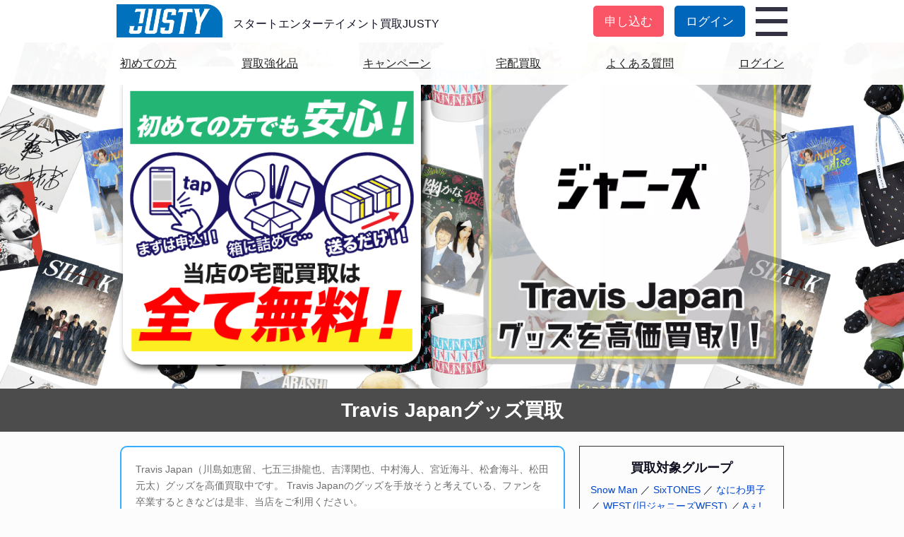

--- FILE ---
content_type: text/html; charset=UTF-8
request_url: https://justy-consul.com/johnnys/kaitori/travisjapan.php
body_size: 45930
content:
<!DOCTYPE html>
<html lang="ja">
<head>
<meta charset="UTF-8">
<title>Travis Japanグッズ買取｜ジャニーズグッズ売るならJUSTY</title>
	<link rel="canonical" href="https://justy-consul.com/johnnys/kaitori/travisjapan.php">
<meta name="viewport" content="width=375,user-scalable=no">
<meta name="format-detection" content="telephone=no">
<style>
@charset "utf-8";html, body, div, span, applet, object, iframe,
h1, h2, h3, h4, h5, h6, p, blockquote, pre,
a, abbr, acronym, address, big, cite, code,
del, dfn, em, img, ins, kbd, q, s, samp,
small, strike, strong, sub, sup, tt, var,
b, u, i, center,
dl, dt, dd, ol, ul, li,
fieldset, form, label, legend,
table, caption, tbody, tfoot, thead, tr, th, td,
article, aside, canvas, details, embed,
figure, figcaption, footer, header, hgroup,
menu, nav, output, ruby, section, summary,
time, mark, audio, video{margin:0;padding:0;border:0;}
article, aside, details, figcaption, figure,
footer, header, hgroup, menu, nav, section{display:block;}
body{}
ol, ul{list-style:none;}
blockquote, q{quotes:none;}
blockquote:before, blockquote:after,
q:before, q:after{content:'';content:none;}
table{border-collapse:collapse;border-spacing:0;table-layout:fixed;word-wrap:break-word;}
caption,th{text-align:left;}
q:before,q:after{content:'';}
object,embed{}
hr,legend{display:none;}
h1,h2,h3,h4,h5,h6{font-size:100%;}
img,abbr,acronym,fieldset{border:0;}
ul,ol{list-style-type:none;}
html, body{position:relative;font-size:14px;line-height:170%;padding:0;margin:0;color:#112;background:#fcfcfc;font-family:'ヒラギノ角ゴシック Pro', 'Hiragino Kaku Gothic Pro', 'メイリオ', Meiryo, sans-serif;-webkit-text-size-adjust:100%;}
body *{-moz-box-sizing:border-box;-webkit-box-sizing:border-box;box-sizing:border-box;}
a{outline:0;color:#04c;text-decoration:none;cursor:pointer;}
a:focus{outline:thin dotted;}
a:active,
a:hover{outline:0;text-decoration:underline;}
.fwn{font-weight:normal;}
.strong{font-weight:bold;}
.red{color:#DD1D26;}
.blue{color:#4260c3;}
.white{color:#fff;}
.grey{color:#6E6E6E;}
.whiteBack{background:#fff;}
@media screen and (min-width:376px){.font10{font-size:10px;line-height:170%;}
.font11{font-size:11px;line-height:170%;}
.font12{font-size:12px;line-height:170%;}
.font13{font-size:13px;line-height:170%;}
.font14{font-size:14px;line-height:170%;}
.font15{font-size:15px;line-height:170%;}
.font16{font-size:16px;line-height:170%;}
.font17{font-size:17px;line-height:170%;}
.font18{font-size:18px;line-height:170%;}
.font19{font-size:19px;line-height:170%;}
.font20{font-size:20px;line-height:170%;}
}
@media screen and (max-width:375px){.spfont10{font-size:10px;line-height:170%;}
.spfont11{font-size:11px;line-height:170%;}
.spfont12{font-size:12px;line-height:170%;}
.spfont13{font-size:13px;line-height:170%;}
.spfont14{font-size:14px;line-height:170%;}
.spfont15{font-size:15px;line-height:170%;}
.spfont16{font-size:16px;line-height:170%;}
.spfont17{font-size:17px;line-height:170%;}
.spfont18{font-size:18px;line-height:170%;}
.spfont19{font-size:19px;line-height:170%;}
.spfont20{font-size:20px;line-height:170%;}
}
.clear{clear:both;}
.ofh{overflow:hidden;}
.blc{display:block;}
.iB{display:inline-block;}
.inl{display:inline;}
.hide{display:none;}
img,picture{border:0px none;margin:0;padding:0;max-width:100%;display:block;}
.tal{text-align:left !important;}
.tac{text-align:center !important;}
.tar{text-align:right !important;}
.fl{float:left;}
.fr{float:right;}
@media screen and (min-width:376px){.pcfl{float:left;}
.pcfr{float:right;}
}
@media screen and (max-width:375px){.spfl{float:left;}
.spfr{float:right;}
}
.mt0{margin-top:0px !important;}
.mt5{margin-top:5px !important;}
.mt10{margin-top:10px !important;}
.mt15{margin-top:15px !important;}
.mt20{margin-top:20px !important;}
.mt25{margin-top:25px !important;}
.mt30{margin-top:30px !important;}
.mt40{margin-top:40px !important;}
.mt50{margin-top:50px !important;}
.mt60{margin-top:60px !important;}
.mt70{margin-top:70px !important;}
.mt80{margin-top:80px !important;}
.mt90{margin-top:90px !important;}
.mt100{margin-top:100px !important;}
.mt110{margin-top:110px !important;}
.mt120{margin-top:120px !important;}
.mt130{margin-top:130px !important;}
.mt140{margin-top:140px !important;}
.mt150{margin-top:150px !important;}
.mt160{margin-top:160px !important;}
.mr0{margin-right:0px !important;}
.mr5{margin-right:5px !important;}
.mr10{margin-right:10px !important;}
.mr15{margin-right:15px !important;}
.mr20{margin-right:20px !important;}
.mr25{margin-right:25px !important;}
.mr30{margin-right:30px !important;}
.mr40{margin-right:40px !important;}
.mr50{margin-right:50px !important;}
.mr60{margin-right:60px !important;}
.mr70{margin-right:70px !important;}
.mr80{margin-right:80px !important;}
.mb0{margin-bottom:0px !important;}
.mb5{margin-bottom:5px !important;}
.mb8{margin-bottom:8px !important;}
.mb10{margin-bottom:10px !important;}
.mb15{margin-bottom:15px !important;}
.mb20{margin-bottom:20px !important;}
.mb25{margin-bottom:25px !important;}
.mb30{margin-bottom:30px !important;}
.mb35{margin-bottom:35px !important;}
.mb40{margin-bottom:40px !important;}
.mb45{margin-bottom:45px !important;}
.mb50{margin-bottom:50px !important;}
.mb60{margin-bottom:60px !important;}
.mb70{margin-bottom:70px !important;}
.mb80{margin-bottom:80px !important;}
.mb90{margin-bottom:90px !important;}
.mb100{margin-bottom:100px !important;}
.mb110{margin-bottom:110px !important;}
.mb120{margin-bottom:120px !important;}
.mb130{margin-bottom:130px !important;}
.mb140{margin-bottom:140px !important;}
.mb150{margin-bottom:150px !important;}
.ml0{margin-left:0px !important;}
.ml5{margin-left:5px !important;}
.ml10{margin-left:10px !important;}
.ml15{margin-left:15px !important;}
.ml20{margin-left:20px !important;}
.ml25{margin-left:25px !important;}
.ml30{margin-left:30px !important;}
.ml35{margin-left:35px !important;}
.ml40{margin-left:40px !important;}
.ml50{margin-left:50px !important;}
.ml60{margin-left:60px !important;}
.ml70{margin-left:70px !important;}
.ml80{margin-left:80px !important;}
.pt5{padding-top:5px !important;}
.pt10{padding-top:10px !important;}
.pt15{padding-top:15px !important;}
.pt20{padding-top:20px !important;}
.pt30{padding-top:30px !important;}
.pt40{padding-top:40px !important;}
.pt50{padding-top:50px !important;}
.pt60{padding-top:60px !important;}
.pt70{padding-top:70px !important;}
.pt80{padding-top:80px !important;}
.pt90{padding-top:90px !important;}
.pt100{padding-top:100px !important;}
.pt110{padding-top:110px !important;}
.pt120{padding-top:120px !important;}
.pt130{padding-top:130px !important;}
.pr5{padding-right:5px !important;}
.pr10{padding-right:10px !important;}
.pr15{padding-right:15px !important;}
.pb5{padding-bottom:5px !important;}
.pb10{padding-bottom:10px !important;}
.pb15{padding-bottom:15px !important;}
.pb20{padding-bottom:20px !important;}
.pb30{padding-bottom:30px !important;}
.pb35{padding-bottom:35px !important;}
.pb40{padding-bottom:40px !important;}
.pb50{padding-bottom:50px !important;}
.pb60{padding-bottom:60px !important;}
.pl5{padding-left:5px !important;}
.pl10{padding-left:10px !important;}
.pl15{padding-left:15px !important;}
.pl20{padding-left:20px !important;}
@media screen and (max-width:375px){.pc{display:none !important;}
.spmt0{margin-top:0px !important;}
.spmt5{margin-top:5px !important;}
.spmt10{margin-top:10px !important;}
.spmt15{margin-top:15px !important;}
.spmt20{margin-top:20px !important;}
.spmt25{margin-top:25px !important;}
.spmt30{margin-top:30px !important;}
.spmt40{margin-top:40px !important;}
.spmt50{margin-top:50px !important;}
.spmt60{margin-top:60px !important;}
.spmt70{margin-top:70px !important;}
.spmt80{margin-top:80px !important;}
.spmt90{margin-top:90px !important;}
.spmt100{margin-top:100px !important;}
.spmt110{margin-top:110px !important;}
.spmt120{margin-top:120px !important;}
.spmt130{margin-top:130px !important;}
.spmt140{margin-top:140px !important;}
.spmt150{margin-top:150px !important;}
.spmt160{margin-top:160px !important;}
.spmr0{margin-right:0px !important;}
.spmr5{margin-right:5px !important;}
.spmr10{margin-right:10px !important;}
.spmr15{margin-right:15px !important;}
.spmr20{margin-right:20px !important;}
.spmr25{margin-right:25px !important;}
.spmr30{margin-right:30px !important;}
.spmr40{margin-right:40px !important;}
.spmr50{margin-right:50px !important;}
.spmr60{margin-right:60px !important;}
.spmr70{margin-right:70px !important;}
.spmr80{margin-right:80px !important;}
.spmb0{margin-bottom:0px !important;}
.spmb5{margin-bottom:5px !important;}
.spmb8{margin-bottom:8px !important;}
.spmb10{margin-bottom:10px !important;}
.spmb15{margin-bottom:15px !important;}
.spmb20{margin-bottom:20px !important;}
.spmb25{margin-bottom:25px !important;}
.spmb30{margin-bottom:30px !important;}
.spmb35{margin-bottom:35px !important;}
.spmb40{margin-bottom:40px !important;}
.spmb45{margin-bottom:45px !important;}
.spmb50{margin-bottom:50px !important;}
.spmb60{margin-bottom:60px !important;}
.spmb70{margin-bottom:70px !important;}
.spmb80{margin-bottom:80px !important;}
.spmb90{margin-bottom:90px !important;}
.spmb100{margin-bottom:100px !important;}
.spmb110{margin-bottom:110px !important;}
.spmb120{margin-bottom:120px !important;}
.spmb130{margin-bottom:130px !important;}
.spmb140{margin-bottom:140px !important;}
.spmb150{margin-bottom:150px !important;}
.spml0{margin-left:0px !important;}
.spml5{margin-left:5px !important;}
.spml10{margin-left:10px !important;}
.spml15{margin-left:15px !important;}
.spml20{margin-left:20px !important;}
.spml25{margin-left:25px !important;}
.spml30{margin-left:30px !important;}
.spml35{margin-left:35px !important;}
.spml40{margin-left:40px !important;}
.spml50{margin-left:50px !important;}
.spml60{margin-left:60px !important;}
.spml70{margin-left:70px !important;}
.spml80{margin-left:80px !important;}
.sppt0{padding-top:0px !important;}
.sppt5{padding-top:5px !important;}
.sppt10{padding-top:10px !important;}
.sppt15{padding-top:15px !important;}
.sppt20{padding-top:20px !important;}
.sppt30{padding-top:30px !important;}
.sppt40{padding-top:40px !important;}
.sppt50{padding-top:50px !important;}
.sppt60{padding-top:60px !important;}
.sppt70{padding-top:70px !important;}
.sppt80{padding-top:80px !important;}
.sppt90{padding-top:90px !important;}
.sppt100{padding-top:100px !important;}
.sppt110{padding-top:110px !important;}
.sppt120{padding-top:120px !important;}
.sppt130{padding-top:130px !important;}
.sppr5{padding-right:5px !important;}
.sppr10{padding-right:10px !important;}
.sppr15{padding-right:15px !important;}
.sppb5{padding-bottom:5px !important;}
.sppb10{padding-bottom:10px !important;}
.sppb15{padding-bottom:15px !important;}
.sppb20{padding-bottom:20px !important;}
.sppb30{padding-bottom:30px !important;}
.sppl5{padding-left:5px !important;}
.sppl10{padding-left:10px !important;}
.sppl15{padding-left:15px !important;}
.sppl20{padding-left:20px !important;}
}
@media screen and (min-width:376px){.sp{display:none !important;}
.pcmt0{margin-top:0px !important;}
.pcmt5{margin-top:5px !important;}
.pcmt10{margin-top:10px !important;}
.pcmt15{margin-top:15px !important;}
.pcmt20{margin-top:20px !important;}
.pcmt25{margin-top:25px !important;}
.pcmt30{margin-top:30px !important;}
.pcmt40{margin-top:40px !important;}
.pcmt50{margin-top:50px !important;}
.pcmt60{margin-top:60px !important;}
.pcmt70{margin-top:70px !important;}
.pcmt80{margin-top:80px !important;}
.pcmt90{margin-top:90px !important;}
.pcmt100{margin-top:100px !important;}
.pcmt110{margin-top:110px !important;}
.pcmt120{margin-top:120px !important;}
.pcmt130{margin-top:130px !important;}
.pcmt140{margin-top:140px !important;}
.pcmt150{margin-top:150px !important;}
.pcmt160{margin-top:160px !important;}
.pcmr0{margin-right:0px !important;}
.pcmr5{margin-right:5px !important;}
.pcmr10{margin-right:10px !important;}
.pcmr15{margin-right:15px !important;}
.pcmr20{margin-right:20px !important;}
.pcmr25{margin-right:25px !important;}
.pcmr30{margin-right:30px !important;}
.pcmr40{margin-right:40px !important;}
.pcmr50{margin-right:50px !important;}
.pcmr60{margin-right:60px !important;}
.pcmr70{margin-right:70px !important;}
.pcmr80{margin-right:80px !important;}
.pcmb0{margin-bottom:0px !important;}
.pcmb5{margin-bottom:5px !important;}
.pcmb8{margin-bottom:8px !important;}
.pcmb10{margin-bottom:10px !important;}
.pcmb15{margin-bottom:15px !important;}
.pcmb20{margin-bottom:20px !important;}
.pcmb25{margin-bottom:25px !important;}
.pcmb30{margin-bottom:30px !important;}
.pcmb35{margin-bottom:35px !important;}
.pcmb40{margin-bottom:40px !important;}
.pcmb45{margin-bottom:45px !important;}
.pcmb50{margin-bottom:50px !important;}
.pcmb60{margin-bottom:60px !important;}
.pcmb70{margin-bottom:70px !important;}
.pcmb80{margin-bottom:80px !important;}
.pcmb90{margin-bottom:90px !important;}
.pcmb100{margin-bottom:100px !important;}
.pcmb110{margin-bottom:110px !important;}
.pcmb120{margin-bottom:120px !important;}
.pcmb130{margin-bottom:130px !important;}
.pcmb140{margin-bottom:140px !important;}
.pcmb150{margin-bottom:150px !important;}
.pcml0{margin-left:0px !important;}
.pcml5{margin-left:5px !important;}
.pcml10{margin-left:10px !important;}
.pcml15{margin-left:15px !important;}
.pcml20{margin-left:20px !important;}
.pcml25{margin-left:25px !important;}
.pcml30{margin-left:30px !important;}
.pcml35{margin-left:35px !important;}
.pcml40{margin-left:40px !important;}
.pcml50{margin-left:50px !important;}
.pcml60{margin-left:60px !important;}
.pcml70{margin-left:70px !important;}
.pcml80{margin-left:80px !important;}
.pcpt5{padding-top:5px !important;}
.pcpt10{padding-top:10px !important;}
.pcpt15{padding-top:15px !important;}
.pcpt20{padding-top:20px !important;}
.pcpt30{padding-top:30px !important;}
.pcpt40{padding-top:40px !important;}
.pcpt50{padding-top:50px !important;}
.pcpt60{padding-top:60px !important;}
.pcpt70{padding-top:70px !important;}
.pcpt80{padding-top:80px !important;}
.pcpt90{padding-top:90px !important;}
.pcpt100{padding-top:100px !important;}
.pcpt110{padding-top:110px !important;}
.pcpt120{padding-top:120px !important;}
.pcpt130{padding-top:130px !important;}
.pcpr5{padding-right:5px;}
.pcpr10{padding-right:10px;}
.pcpr15{padding-right:15px;}
.pcpb5{padding-bottom:5px;}
.pcpb10{padding-bottom:10px;}
.pcpb15{padding-bottom:15px;}
.pcpb20{padding-bottom:20px;}
.pcpl5{padding-left:5px;}
.pcpl10{padding-left:10px;}
.pcpl15{padding-left:15px;}
.pcpl20{padding-left:20px;}
}@charset "UTF-8";

.max100 {
	max-width: 100%;
}
.width100 {
	width: 100%;
	margin: 0 auto;
}
header {
	margin: 0 auto;
	position: relative;
}
#headerTop {
	position: relative;
	background: url("https://justy-reuse.com/reuse-justy/johnnys/img/sky.jpg") no-repeat scroll center top;
	/*
	background: url("https://justy-reuse.com/reuse-justy/johnnys/img/sky2.jpg") no-repeat scroll center bottom;
	*/
	background-size: cover;
	height: 39.3vw;
	margin: 0 auto;
}
#headerBottom {
	background: #4d4c4d;
	height: 21.3vw;
	margin: 0 auto;
}
#headerBottom h1 {
	position: absolute;
	font-size: 3.73vw;
	line-height: 170%;
	bottom: 0;
	left: 0;
	width: 100%;
	text-align: center;
	color: #fff;
	margin: 0.67em 0;
}
#topImg {
	position: absolute;
	top: 0;
	left: 50%;
	margin-left: -187.5px;
}
#menuBtn {
	position: fixed;
	top: 5px;
	right: 10px;
	width: 45px;
	height: 55px;
	display: block;
	z-index: 60;
}
#homeBtn {
	position: fixed;
	top: 5px;
	left: 10px;
	width: 45px;
	height: 55px;
	display: block;
	z-index: 60;
}
@media screen and (min-width: 1005px){
	#menuBtn {
		right: 50%;
		margin-right: -535px;
	}
	#homeBtn {
		left: 50%;
		margin-left: -535px;
	}
}
@media screen and (min-width: 376px){
	#contents {
		padding: 0 10px;
		width: 960px;
		max-width: 100%;
		margin: 0 auto;
		overflow: hidden;
	}
	#topImg {
		top: 0;
		margin-left: -375px;
	}
}
@media screen and (min-width: 751px){
	#headerTop {
		height: 295px;
	}
	#headerBottom {
		height: 160px;
	}
	#headerBottom h1 {
		font-size: 28px;
		line-height: 170%;
		bottom: 0;
	}
}
@media screen and (min-width: 376px) and (max-width: 750px) {
	#contents {
		padding: 0 5px;
	}
	#topImg {
		width: 100vw;
		margin-left: -50vw;
	}
}
footer {
	position: relative;
	padding-top: 35px;
	margin-top: 20px;
	padding-bottom: 60px;
}
#footerTop {
	position: relative;
	background: #40A2DB;
	font-size: 14px;
	line-height: 170%;
	padding: 45px 15px 15px;
	z-index: 1;
}
#footerTop nav {
	overflow: hidden;
	width: 960px;
	max-width: 100%;
	margin: 0 auto;
}
#footerTop nav div {
	float: left;
	padding-right: 100px;
	padding-left: 50px;
}
#footerTop nav a {
	color: #fff;
}
#footerTop nav a::before {
	content: '> ';
}
#footerLogo {
	position: absolute;
	bottom: 10px;
	right: 50%;
	width: 260px;
	height: 90px;
	margin-right: -470px;
}
#footerBottom {
	padding: 5px 15px 15px;
	font-size: 11px;
	line-height: 200%;
	text-align: center;
}
#footerBottom img {
	width: 200px;
	height: 60px;
	margin: 0 auto 5px;
}
#backBtn {
	height: 70px;
	width: 70px;
	display: block;
	position: absolute;
	right: 10px;
	top: 0;
	z-index: 2;
}
@media screen and (min-width: 376px){
	footer {
		padding-top: 70px;
	}
	#footerTop {
		padding: 40px 15px 35px;
	}
	#footerBottom {
		font-size: 13px;
		line-height: 160%;
	}
	#backBtn {
		height: 140px;
		width: 140px;
		right: 50%;
		margin-right: -470px;
	}
}
@media screen and (min-width: 376px) and (max-width: 940px){
	#backBtn {
		right: 50vw;
		margin-right: -48vw;
	}
}
@media screen and (max-width: 940px){
	#footerLogo {
		display: none;
	}
}
#rightBlock {
	display: none;
}
@media screen and (min-width: 376px){
	#leftBlock {
		width: 100%;
	}
}
@media screen and (min-width: 960px){
	#rightBlock {
		display: block;
		width: 290px;
		float: right;
	}
	#leftBlock {
		width: 630px;
		float: left;
	}
	#rightBlock a {
		display: block;
	}
	#rightBlock a:not(:first-of-type) {
		border-top: 1px solid #6e6e6e;
	}
}
#menuTrigger,
#menuTrigger span {
	display: inline-block;
	box-sizing: border-box;
}
#menuTrigger {
	position: relative;
	width: 45px;
	height: 45px;
	cursor: pointer;
	padding-bottom: 10px;
	margin-top: 2px;
}
#menuTrigger span {
	position: absolute;
	left: 0;
	width: 100%;
	height: 6px;
	background: #e8e01b;
}
#menuTrigger span:nth-of-type(1) {
	top: 0px;
}
#menuTrigger span:nth-of-type(2) {
	top: 17.5px;
}
#menuTrigger span:nth-of-type(3) {
	top: 35px;
}
#headerNavBack {
	display: none;
	background: #112;
	opacity: 0.5;
	position: fixed;
	top: 0;
	left: 0;
	height: 100%;
	width: 100%;
	z-index: 10299;
}
#headerNav {
	display: none;
	width: 290px;
	position: fixed;
	top: 0;
	right: 0;
	color: rgba(0,0,0,0.4);
	z-index: 10300;
	background: #40A2DB;
	height: 100%;
}
#headerNav h2 {
	margin: 0;
	padding: 1em .5em;
	color: rgba(16,16,32,0.4);
	font-weight: normal;
	font-size: 28px;
}
#headerNav a {
	display: block;
	width: 100%;
	padding: 1em 1em 1em 1.2em;
	box-shadow: inset 0 -1px rgba(0,0,0,0.2);
	color: #f3efe0;
	letter-spacing: 1px;
	-webkit-transition: background 0.3s, box-shadow 0.3s;
	transition: background 0.3s, box-shadow 0.3s;
}

.inner {
	width: 375px;
	margin: 0 auto;
	padding: 0 10px;
}
@media screen and (min-width: 376px){
	.inner {
		width: 630px;
		margin: 0 auto;
		padding: 0;
	}
}
.title1 {
	color: #dd1d26;
	border-bottom: 3px solid #6e6e6e;
	text-align: center;
	padding-bottom: 5px;
	font-size: 20px;
	line-height: 100%;
}
@media screen and (min-width: 376px){
	.title1 {
		font-size: 28px;
		line-height: 100%;
	}
}
.blueFrame {
	border: 2px solid #33aeff;
	border-radius: 10px;
	padding: 20px;
	background: #fff;
}
.title2 {
	font-size: 16px;
	line-height: 100%;
	padding: 16px 0 14px;
	text-align: center;
	border: 3px solid #174665;
	border-radius: 10px;
	background: #fff;
}
.sateiInfo {
	padding: 15px;
	border: 2px solid #6e6e6e;
	background: #fff;
}
.sateiImfo h3 {
	font-size: 16px;
	line-height: 170%;
	text-align: center; 
}
.sateiInfo p {
	font-size: 14px;
	line-height: 170%;
}

.formLink a,
.formLink span {
	display: block;
	width: 170px;
}
@media screen and (min-width: 376px){
	.formLink a,
	.formLink span {
		width: 300px;
	}
}


.bx-wrapper {
	margin: 0 auto 35px;
}
.bx-wrapper .bx-viewport {
	left: 0;
	box-shadow: 0 0 0 #fff;
	border: none;
	background-color: transparent;
}
.bx-wrapper .bx-pager,
.bx-wrapper .bx-controls-auto {
	bottom: -35px;
}
.bx-wrapper .bx-pager.bx-default-pager a {
	background: #6e6e6e;
}
.bx-wrapper .bx-pager.bx-default-pager a:hover,
.bx-wrapper .bx-pager.bx-default-pager a.active {
	background: #223;
}
.bx-wrapper a {
	display: block;
	padding: 0 5px;
}
.bx-wrapper .bx-controls-direction a {
	z-index: 5;
}
.bx-wrapper img {
	margin: 0 auto;
}

#campBox {
	border: 1px solid #de9610;
	background: #fcfccc;
	padding: 20px;
	box-sizing: border-box;
	margin-bottom: 30px;
	color: #112;
}
#campBox strong {
	color: #de9610;
	font-size: 1.2em;
}
#campBox h3 {
	color: #112;
	font-weight: bold;
}
#campBox strong.strong1 {
	color: #fa1155;
	font-size: 1.2em;
}

#menuTrigger span {
	background: #334;
}
#headerContents {
	width: 100%;
	background: #fff;
	height: 60px;
	position: fixed;
	top: 0;
	left: 0;
	z-index: 290;
	overflow: hidden;
}
#headerInner {
	width: 960px;
	height: 60px;
	max-width: 100%;
	margin: 0 auto;
	padding: 0 5px;
	overflow: hidden;
}
#logoTop {
	margin-top: 6px;
	height: 50px;
	width: 150px;
	display: block;
	float: left;
}
#logoTop img {
}
#headerContents p {
	height: 60px;
	line-height: 68px;
	overflow: hidden;
	font-size: 16px;
	float: left;
	margin-left: 15px;
}
@media screen and (max-width: 480px){
#headerContents p {
		display: none;
	}
}
#moushikomiLink {
	height: 44px;
	line-height: 45px;
	font-size: 17px;
	color: #fff;
	border-radius: 5px;
	background: #fa5566;
	display: block;
	float: right;
	margin-right: 15px;
	margin-top: 8px;
	text-decoration: none !important;
	width: 100px;
	text-align: center;
}
#memberLink {
	height: 44px;
	line-height: 45px;
	font-size: 17px;
	color: #fff;
	border-radius: 5px;
	background: #06b;
	display: block;
	float: right;
	margin-right: 15px;
	margin-top: 8px;
	text-decoration: none !important;
	width: 100px;
	text-align: center;
}
#twitterLink {
	height: 60px;
	display: block;
	float: right;
	margin-right: 15px;
}
#twitterLink img {
	height: 60px;
}
#menuBtn {
	position: static !important;
	right: 0;
	width: 45px;
	height: 45px;
	display: block;
	z-index: 60;
	float: right;
	margin: 0 !important;
	padding-top: 7.5px;
}
#rightBlock2 {
	display: none;
}
@media screen and (min-width: 376px){
	#leftBlock2 {
		width: 100%;
	}
}
@media screen and (min-width: 960px){
	#rightBlock2 {
		display: block;
		width: 290px;
		float: right;
	}
	#leftBlock2 {
		width: 630px;
		float: left;
	}
}
#rightBlock2 .block1 {
	border: 1px solid #333;
	padding: 15px;
}
#rightBlock2 .block1 p {
	font-size: 16px;
	line-height: 170%;
}
#rightBlock2 .block1 p::before {
	content: '・';
}
#rightBlock2 .twitter {
	width: 290px;
	float: right;
	height: 600px;
	overflow-y: scroll;
}
@media screen and (max-width: 959px) {
	#rightBlock2 .twitter {
		width: 610px;
		float: none;
		margin: 30px auto ;
	}
}
@media screen and (max-width: 375px) {
	#rightBlock2 .twitter {
		width: 355px;
	}
}
#rightBlock2 .line {
	width: 290px;
	float: right;
}
@media screen and (max-width: 959px) {
	#rightBlock2 .line {
		width: 610px;
		float: none;
		margin: 30px auto 0;
	}
}
@media screen and (max-width: 375px) {
	#rightBlock2 .line {
		width: 355px;
	}
}

@media screen and (min-width: 376px){
	#spBtn {
		display: none;
	}
}
@media screen and (max-width: 375px){
	#spBtn {
		position: fixed;
		height: 105px;
		width: 100%;
		left: 0;
		bottom: 0;
		text-align: center;
		z-index: 290;
		overflow: hidden;
	}
	#spBtn a img {
		display: block;
	}
}
        .btn {
            display: block;
            width: 355px;
            text-align: center;
            height: 80px;
            line-height: 81px;
            color: #fff;
            border-radius: 15px;
            font-weight: bold;
            margin: 0 auto;
            text-decoration: none !important;
            font-size: 16px;
        }
        .btn:hover {
            opacity: .9;
        }
        .btn.btn1 {
            background: #c9365e;
        }
        .btn.btn2 {
            background: #0a7e5f;
        }
        .btn.btn3,
        .btn.btn4 {
            padding-top: 14px;
            height: 80px;
            line-height: 18px;
            font-size: 14px;
            width: 48%;
        }
        .btn.btn3 {
            float: left;
            background: #0a7e5f;
        }
        .btn.btn4 {
            float: right;
            background: #0a9e3f;
        }
        .btn.btn3 span,
        .btn.btn4 span {
            font-size: 24px;
            line-height: 36px;
        }
        @media screen and (max-width: 375px){
            .btn.btn3 {
                width: 100%;
            }
            .btn.btn4 {
                display: none;
            }
            .shucchoArea img {
                width: 360px !important;
            }
            .shucchoArea div {
                width: 100% !important;
            }
        }
        .msg {
            color: #f64455;
        }
        .blueFrame2 {
            border: 4px solid #33aeff;
            border-radius: 10px;
            padding: 20px;
            background: #fff;
        }
        .shucchoArea{
            overflow:hidden;
        }
        .shucchoArea img {
            width: 200px;
            float: left;
        }
        .shucchoArea div {
            width: 350px;
            float: right;
            padding-top: 20px;
        }

        .tab{border-radius: 5px;}
        .tab .menu{width: 100%;color: #fff;font-size: 18px;font-weight: bold}
        .tab .menu li{width:50%; height:60px; text-align:center; line-height:60px; float:left; cursor:pointer;border-radius: 10px 10px 0 0;background-color: #4260c3}
        .tab .menu li:hover{background-color: #4689FF}
        .tab .menu li.on{background-color: #001537}
        .tab .cont{clear:both;border: 3px solid #001537;border-radius: 0 0 10px 10px;padding: 10px}
		#leftBlock .block1 {
			border: 1px solid #333;
			padding: 15px;
			font-size: 16px;
			line-height: 170%;
		}
		#leftBlock .w50 {
			width: 50%;
		}
		@media screen and (min-width: 960px) {
			#leftBlock .block1 {
				display: none;
			}
		}</style><style>
@charset "UTF-8";

#ichiran td span {
	text-decoration: line-through;
}
#ichiran {
	overflow: hidden;
}
#ichiran div {
	width: 49%;
	height: 310px;
	margin-top: 20px;
}
#ichiran div:nth-of-type(odd) {
	float: left;
}
#ichiran div:nth-of-type(even) {
	float: right;
}
#ichiran div img {
	width: 100%;
	display: block;
}
#ichiran div p {
	margin-top: 10px;
	text-align: center;
}
@media screen and (max-width: 640px) {
	#ichiran div {
		height: 270px;
	}
}
@media screen and (max-width: 375px) {
	#ichiran div p {
		padding: 0 10px;
	}
	#kaitori_list {
		padding: 0 10px;
	}
}
#kaitori_list h2:first-of-type {
	text-align: center;
}
#kaitori_list a:last-of-type {
	display: block;
	color: #fff;
	background: #f39c12;
	width: 49%;
	padding: 10px 0;
	text-align: center;
	box-shadow: 2px 2px 2px 0 #666;
	text-decoration: none;
	margin: 20px auto 4px;
}
#kaitori_list a:last-of-type:hover {
	background-color: #feac22;
}
#kougakuTable,
#kougakuTable tr,
#kougakuTable tbody {
	width: 100%;
}
#kougakuTable th,
#kougakuTable td {
	border: 1px solid #ccd;
	padding: 8px 10px;
}
#kougakuTable th {
	width: 70%;
	background: #fff;
	font-weight: normal;
}
#kougakuTable td {
	width: 30%;
	background: #f0f3f3;
	font-weight: bold;
}
#kougakuTable td span {
	text-decoration: line-through;
}
.kougakuTable,
.kougakuTable tr,
.kougakuTable tbody {
	width: 100%;
}
.kougakuTable th,
.kougakuTable td {
	border: 1px solid #ccd;
	padding: 8px 10px;
}
.kougakuTable th {
	width: 70%;
	background: #fff;
	font-weight: normal;
}
.kougakuTable td {
	width: 30%;
	background: #f0f3f3;
	font-weight: bold;
}
.kougakuTable td span {
	text-decoration: line-through;
}.top_img {
	height: 490px;
	/* background: url(https://justy-reuse.com/reuse-justy/johnnys/img/new/back.png) repeat scroll left top; */
	background: url(https://justy-reuse.com/reuse-justy/johnnys/img/new/back2.png) repeat scroll center center;
	margin-top: 60px;
}
@media screen and (max-width: 1000px){
	.top_img {
		height: 49vw;
	}
}
@media screen and (max-width: 480px){
	.top_img {
		height: 197vw;
	}
}
.top_img > div {
	max-width: 1000px;
	margin: 0 auto;
	overflow: hidden;
	padding: 20px;
}
.top_main {
	display: block;
	width: 450px;
	height: 450px;
	float: right;
}
@media screen and (max-width: 1000px){
	.top_main {
		width: 45vw;
		height: 45vw;
	}
	.top_img > div {
		padding: 2vw;
	}
}
@media screen and (max-width: 480px){
	.top_main {
		width: 96vw;
		height: 96vw;
	}
}
.top_text {
	display: block;
	width: 450px;
	height: 450px;
	float: left;
}
@media screen and (max-width: 1000px){
	.top_text {
		width: 45vw;
		height: 45vw;
	}
}
@media screen and (max-width: 480px){
	.top_text {
		width: 100vw;
		height: 100vw;
	}
}
.main_title {
	background: #4d4c4d;
	font-size: 28px;
	line-height: 220%;
	text-align: center;
	color: #fff;
}
@media screen and (max-width: 640px){
	.main_title {
		font-size: 20px;
		line-height: 250%;
	}
}

.top_img2 {
	background: url(https://justy-reuse.com/reuse-justy/johnnys/img/new2/b.png) repeat scroll center center;
	margin-top: 60px;
	height: 450px;
}
.top_img2 > div {
	background: url(https://justy-reuse.com/reuse-justy/johnnys/img/new2/fv.png) no-repeat scroll center center;
	background-size: auto 450px;
	height: 450px;
}


.top_img3 {
	background: #4593F6;
	margin-top: 60px;
}
.top_img3 > .top_img3_pc {
	max-width: 960px;
}
.top_img3 > .top_img3_sp {
	display: none;
}
@media screen and (max-width: 680px){
	.top_img3 > .top_img3_sp {
		display: block;
	}
	.top_img3 > .top_img3_pc {
		display: none;
	}
}




#headerContents {
	background: rgb(255,255,255,.97);
}
#globalNav {
	width: 100%;
	background: rgb(255,255,255,.97);
	height: 60px;
	position: fixed;
	top: 60px;
	left: 0;
	z-index: 290;
	overflow: hidden;
}
#globalNav > div {
	width: 960px;
	height: 60px;
	max-width: 100%;
	margin: 0 auto;
	padding: 0 10px;
	display: flex;
	justify-content: space-between;
}
#globalNav a {
	display: block;
	text-align: center;
	font-size: 16px;
	line-height: 60px;
	color: #222;
	text-decoration: underline;
}
.top_img3 {
	margin-top: 120px;
}
@media screen and (max-width: 680px){
	#globalNav > div {
		flex-wrap: wrap;
		padding: 5px 10px;
	}
	#globalNav a {
		width: 33.33%;
		font-size: 14px;
		line-height: 25px;
	}
}
</style>
</head>
<body>
<div id="spBtn">
	<a href="../form.php">
		<picture>
			<source type="image/webp" srcset="https://justy-reuse.com/reuse-justy/johnnys/img/new2/btn.webp">
			<img decoding="async" src="https://justy-reuse.com/reuse-justy/johnnys/img/new2/btn.png" alt="申し込み">
		</picture>
	</a>
</div>
<div id="headerContents">
	<div id="headerInner">
		<a id="logoTop" href="../">
			<picture>
				<source type="image/webp" srcset="https://justy-reuse.com/reuse-justy/johnnys/img/new3/logo.webp">
				<img decoding="async" src="https://justy-reuse.com/reuse-justy/johnnys/img/new3/logo.png" alt="JUSTY（ジャスティー）">
			</picture>
		</a>
		<p>スタートエンターテイメント買取JUSTY</p>
		<div id="menuBtn">
			<div id="menuTrigger">
				<span></span>
				<span></span>
				<span></span>
			</div>
		</div>

		<!--
		<a id="twitterLink" href="https://twitter.com/Janigoods_com" target="_blank">
			<picture>
				<source type="image/webp" srcset="https://justy-reuse.com/reuse-justy/johnnys/img/twitter.webp">
				<img decoding="async" src="https://justy-reuse.com/reuse-justy/johnnys/img/twitter.png" alt="twitter">
			</picture>
		</a>
		-->
		<a id="memberLink" class="pc" href="https://justy-member.com/login.php">ログイン</a>
		<a id="moushikomiLink" class="pc" href="../form.php">申し込む</a>
	</div>
</div>

<nav id="globalNav">
	<div>
		<a class="link" data-id="navlink1">初めての方</a>
		<a class="link" data-id="navlink2">買取強化品</a>
		<a class="link" data-id="navlink3">キャンペーン</a>
		<a class="link" data-id="navlink4">宅配買取</a>
		<a href="../qa.php">よくある質問</a>
		<a href="https://justy-member.com/login.php" target="_blank">ログイン</a>
	</div>
</nav>

<div id="headerNavBack"></div>
<nav id="headerNav">
	<h2>Menu</h2>
	<ul>
		<!--
		<li><a href="../">ホーム</a></li>
		-->
		<li><a href="https://justy-member.com/login.php">ログイン</a></li>
		<li><a href="../form.php">梱包キット申し込み</a></li>
		<li><a href="../list.php">強化買取リスト</a></li>
		<li><a href="../form_contact.php">問い合わせ</a></li>
		<li><a href="../takuhai.php">宅配買取について</a></li>
		<li><a href="../reason.php">選ばれる理由</a></li>
		<li><a href="../voice.php">お客様の声</a></li>
		<li><a href="../qa.php">よくある質問</a></li>
		<li><a href="../page1.php">DVD・Blu-ray高価買取</a></li>
		<li><a href="../kiyaku.php">利用規約</a></li>
		<li><a href="https://justy-consul.com/johnnys/blog/">JUSTYブログ</a></li>
	</ul>
</nav>
<div class="top_img">
	<div>
		<picture class="top_main">
			<source type="image/webp" srcset="https://justy-reuse.com/reuse-justy/johnnys/img/new/top_jani16.webp">
			<img decoding="async" src="https://justy-reuse.com/reuse-justy/johnnys/img/new/top_jani16.png" alt="Travis Japanグッズ買取">
		</picture>
		<picture class="top_text">
			<source type="image/webp" srcset="https://justy-reuse.com/reuse-justy/johnnys/img/new/top_text.webp">
			<img decoding="async" src="https://justy-reuse.com/reuse-justy/johnnys/img/new/top_text.png" alt="">
		</picture>
	</div>
</div>
<h1 class="main_title">Travis Japanグッズ買取</h1>

<section id="contents">
	<div id="leftBlock">
		<div class="inner pt20 pb20" id="box1">
			<div class="grey blueFrame">
				Travis Japan（川島如恵留、七五三掛龍也、吉澤閑也、中村海人、宮近海斗、松倉海斗、松田元太）グッズを高価買取中です。
				Travis Japanのグッズを手放そうと考えている、ファンを卒業するときなどは是非、当店をご利用ください。<br>
				ライブグッズ、CD/DVD/Blu-ray、FC会報など公式グッズはなんでも買取いたします。
				「これ売れるかな？」と思ったらまずはお気軽にご相談ください。
				<p class="tar mt5">
					<a href="../form_contact.php">その他お問い合わせはこちら&gt;&gt;</a><br>
					<span class="sp">
						<a href="tel:0120-307-064">電話でのお問い合わせはこちら&gt;&gt;</a><br>
						(電話は平日9:00～18:00受付)
					</span>
				</p>
			</div>
		</div>

		<div id="ichiran">
					</div>

		<h2 class="title1 mt40 mb20" id="link1">高額買取できるもの</h2>
		<div id="kaitori_list">
			<p class="mb20">買取価格は新品未開封状態のものとなります。キャンペーン適用後の価格です。日々・状態によって変動いたしますのでご了承ください。</p>
			<table id="kougakuTable" class="font12 spfont12">
							</table>
		</div>

		<h2 class="title1 mt40">コラム</h2>
		<div class="mt20 font17 spfont17">
					<p class="mb10">2024-10-30　<a href="../column/travisjapan/column.php?id=1425">Travis Japan、12月に2ndアルバム『VIIsual』リリース!</a></p>
				<p class="mb10">2020-10-23　<a href="../column/travisjapan/column.php?id=191">今人気のTravis Japan!!</a></p>
				</div>

		<h2 class="title1 mt40">申し込みはこちら</h2>
		<div class="inner mt10" id="box2">
			<div class="formLink ofh">
				<a class="fl" href="../form.php"><img src="https://justy-reuse.com/reuse-justy/johnnys/img/web_sp.png" alt="WEBから"></a>
				<span class="fr pc"><img src="https://justy-reuse.com/reuse-justy/johnnys/img/tel_pc.png" alt="TELで"></span>
				<a class="fr sp" href="tel:0120307064"><img src="https://justy-reuse.com/reuse-justy/johnnys/img/tel_sp.png" alt="TELで"></a>
			</div>
		</div>
	</div>
	
	<div id="rightBlock2">
		<div class="block1 mt20 mb30">
			<h2 class="tac mb5 font18">買取対象グループ</h2>
			<a href="../kaitori/snowman.php">Snow Man</a> ／
			<a href="../kaitori/sixtones.php">SixTONES</a> ／
			<a href="../kaitori/naniwadanshi.php">なにわ男子</a> ／
			<a href="../kaitori/west.php">WEST.(旧ジャニーズWEST)</a> ／
			<a href="../kaitori/aegroup.php">Aぇ! group</a> ／
			<a href="../kaitori/sexyzone.php">timelesz(旧Sexy Zone)</a> ／
			<a href="../kaitori/travisjapan.php">Travis Japan</a> ／
			<a href="../kaitori/kinki.php">DOMOTO(旧KinKi Kids)</a> ／
			<a href="../kaitori/jr.php">Jr.(ジュニア)グループ各種</a> ／
			number_i ／
			IMP.(旧IMPACTors) など

			<h5 class="mt10">※対象外：</h5>
			STARTO ENTERTAINMENT（旧ジャニーズ事務所）を退所したメンバーや退所したジュニアのみのグッズ・写真
			<h5 class="mt10">※対象(例外):</h5>
			タッキー＆翼／<a href="../kaitori/smap.php">SMAP</a>／光GENJI／男闘呼組／少年忍者

			<h2 class="tac mt20 mb5 font18">コラム</h2>
					<p class="mb10"><a href="../column/sexyzone/column.php?id=1542">ミュージカル「ヒーロー」に新生timeleszの寺西拓人さんが出演中！！</a></p>
				<p class="mb10"><a href="../column/aegroup/column.php?id=1536">Aぇ! group 1stアルバム 「D.N.A」が2/18発売！</a></p>
				<p class="mb10"><a href="../column/sexyzone/column.php?id=1522">We&#039;re timelesz LIVE TOUR 2024 episode 0 Blu-ray &amp; DVD 絶賛発売中！</a></p>
				<p class="mb10"><a href="../column/jump/column.php?id=1518">NYCが1/28に12年ぶりに復活！</a></p>
				<p class="mb10"><a href="../column/sexyzone/column.php?id=1508">現在進行中のtimelesz projectの5次審査に大注目！！</a></p>
					<div class="tar mt10"><a href="../column/">コラム一覧 &gt;&gt;</a></div>

			<h2 class="tac mt20 mb5 font18">メニュー</h2>
			<p><a href="../form.php">梱包キット申し込み</a></p>
			<p><a href="../list.php">強化買取リスト</a></p>
			<p><a href="../form_contact.php">問い合わせ</a></p>
			<p><a href="../takuhai.php">宅配買取について</a></p>
			<p><a href="../reason.php">選ばれる理由</a></p>
			<p><a href="../voice.php">お客様の声</a></p>
			<p><a href="../qa.php">よくある質問</a></p>
			<p><a href="../kiyaku.php">利用規約</a></p>
		</div>
		<!--
		<div class="twitter mt30">
			<div class="innerTw">
				<a class="twitter-timeline" href="https://twitter.com/Johnnys_kan_">Tweets by Janigoods_com</a>
			</div>
			<script async src="//platform.twitter.com/widgets.js" charset="utf-8"></script>
		</div>
		-->
		<!--
		<div class="line mt30">
			<p class="font12 strong tac" style="color: #00c300;">お得な情報満載!! JUSTYのLINE</p>
			<a class="blc mt5" style="width: 116px; height: 60px; margin: 0 auto;" href="https://line.me/R/ti/p/%40xpk4904a" target="_blank"><img alt="友だち追加" src="https://scdn.line-apps.com/n/line_add_friends/btn/ja.png"></a>
		</div>
		-->
	</div></section>
<footer>
	<a id="backBtn">
		<picture>
			<source type="image/webp" srcset="https://justy-reuse.com/reuse-justy/johnnys/img/back.webp">
			<img decoding="async" src="https://justy-reuse.com/reuse-justy/johnnys/img/back.png" width="140" height="141" alt="">
		</picture>
	</a>
	<div id="footerTop" class="white">
		<nav class="pc">
			<div>
				<a href="../">ホーム</a><br>
				<a href="../kiyaku.php">利用規約</a><br>
				<a href="../kiyaku.php">プライバシーポリシー</a><br>
				<a href="../company.php">会社概要</a><br>
				<a href="../sitemap.php">サイトマップ</a>
			</div>
			<div>
				<a href="../takuhai.php">買取について</a><br>
				<a href="../reason.php">選ばれる理由</a><br>
				<a href="../voice.php">お客様の声</a><br>
				<a href="../qa.php">よくある質問</a><br>
				<a href="https://justy-consul.com/media" target="_blank">サクッと買取</a><br>
				<a href="https://recycle-net.jp/media" target="_blank">買取HACK</a>
			</div>
		</nav>
		<div class="sp">
			Tel　0120-307-064<br>
			Mail　johnnys@justy-consul.com<br>
			電話での受付　9:00～18:00(年末年始、その他定休)<br>
			<a class="white" href="../company.php">&gt;会社概要</a>
			<a class="white ml10" href="../kiyaku.php">&gt;利用規約</a>
			<a class="white ml10" href="../sitemap.php">&gt;サイトマップ</a>
		</div>
		<picture>
			<source id="footerLogo" type="image/webp" srcset="https://justy-reuse.com/reuse-justy/johnnys/img/new3/logo.webp">
			<img id="footerLogo" decoding="async" src="https://justy-reuse.com/reuse-justy/johnnys/img/new3/logo.webp" width="274" height="86" alt="JUSTY（ジャスティー）">
		</picture>
	</div>
	<div id="footerBottom" class="grey">
		<div class="pc mt5">
			Tel　0120-307-064　Mail　johnnys@justy-consul.com<br>
			電話での受付　9:00～18:00(年末年始、その他定休)
		</div>
		<picture>
			<source type="image/webp" srcset="https://justy-reuse.com/reuse-justy/johnnys/img/justy.webp">
			<img decoding="async" src="https://justy-reuse.com/reuse-justy/johnnys/img/justy.png" width="400" height="121"  alt="株式会社JUSTY（ジャスティー）">
		</picture>
		石川県公安委員会第511010011942号<br>
		Copyright (c) 2013 JUSTY All rights reserved.
	</div>
</footer>

<script src="https://ajax.googleapis.com/ajax/libs/jquery/3.6.0/jquery.min.js"></script>
<script src="https://jpostal-1006.appspot.com/jquery.jpostal.js"></script>
<script src="https://justy-reuse.com/common/form_js.php?d=20260118"></script>
<script src="https://justy-reuse.com/common/jquery.autoKana.js"></script>
<script>
$(function() {
	$.fn.autoKana('#name1', '#kana1', {katakana: true});
	$.fn.autoKana('#name2', '#kana2', {katakana: true});
});
</script>



<script>
$(function(){
	$('.link').click(function() {
		var id = $(this).data('id');
		var offset = $('#'+id).offset().top - 130;
		if(id === 'form') {
			var click = $(this).data('click');
			$('#'+click).trigger('click');
		}
		$('body,html').animate({scrollTop: offset}, 200, 'linear');
	});

	$('#backBtn').click(function() {
		$('body,html').animate({scrollTop: 0}, 200, 'linear');
	});

	trg = $('#menuTrigger');
	nav = $('#headerNav');
	back = $('#headerNavBack');

	trg.click(function() {
		back.fadeIn(300);
		nav.fadeIn(300);
	});

	function close(id) {
		id.click(function() {
			nav.fadeOut(300);
			back.fadeOut(300);
		});
	}
	close(back);
	close(nav);
});
$(function(){
	var ref = document.referrer;
	$.post('/cv_counter/_referrer.php', {
		ref: ref
	}, function(rs) {
		if(rs.length > 0) {
			$('input.ref').val(rs);
		}
	});
});
</script>

<!-- Global site tag (gtag.js) - Google Analytics -->
<script async src="https://www.googletagmanager.com/gtag/js?id=G-SMK1KYZ7HC"></script>
<script>
  window.dataLayer = window.dataLayer || [];
  function gtag(){dataLayer.push(arguments);}
  gtag('js', new Date());

  gtag('config', 'G-SMK1KYZ7HC');
</script>

<script>
$(function() {
	$('#postcode1').jpostal({
		postcode : [
			'#postcode1'
		],
		address : {
			'#address1' : '%3%4%5'
		}
	});
	$('#postcode2').jpostal({
		postcode : [
			'#postcode2'
		],
		address : {
			'#address2' : '%3%4%5'
		}
	});
	$('#postcode3').jpostal({
		postcode : [
			'#postcode3'
		],
		address : {
			'#address3' : '%3%4%5'
		}
	});
});
</script>

<script type="text/javascript" src="https://fspark-ap.com/tag/h3dyIvP2cAFs30135FS.js"></script>


<!-- Google tag (gtag.js) -->
<script async src="https://www.googletagmanager.com/gtag/js?id=AW-985042101"></script>
<script>
  window.dataLayer = window.dataLayer || [];
  function gtag(){dataLayer.push(arguments);}
  gtag('js', new Date());

  gtag('config', 'AW-985042101');
</script>


<!-- Google Tag Manager -->
<script>(function(w,d,s,l,i){w[l]=w[l]||[];w[l].push({'gtm.start':
new Date().getTime(),event:'gtm.js'});var f=d.getElementsByTagName(s)[0],
j=d.createElement(s),dl=l!='dataLayer'?'&l='+l:'';j.async=true;j.src=
'https://www.googletagmanager.com/gtm.js?id='+i+dl;f.parentNode.insertBefore(j,f);
})(window,document,'script','dataLayer','GTM-NCCXK9W');</script>
<!-- End Google Tag Manager -->
<!-- Google Tag Manager (noscript) -->
<noscript><iframe src="https://www.googletagmanager.com/ns.html?id=GTM-NCCXK9W"
height="0" width="0" style="display:none;visibility:hidden"></iframe></noscript>
<!-- End Google Tag Manager (noscript) -->

<!-- Google Tag Manager -->
<script>(function(w,d,s,l,i){w[l]=w[l]||[];w[l].push({'gtm.start':
new Date().getTime(),event:'gtm.js'});var f=d.getElementsByTagName(s)[0],
j=d.createElement(s),dl=l!='dataLayer'?'&l='+l:'';j.async=true;j.src=
'https://www.googletagmanager.com/gtm.js?id='+i+dl;f.parentNode.insertBefore(j,f);
})(window,document,'script','dataLayer','GTM-PG9RPQ5X');</script>
<!-- End Google Tag Manager -->
<!-- Google Tag Manager (noscript) -->
<noscript><iframe src="https://www.googletagmanager.com/ns.html?id=GTM-PG9RPQ5X"
height="0" width="0" style="display:none;visibility:hidden"></iframe></noscript>
<!-- End Google Tag Manager (noscript) -->

<!-- Google Tag Manager -->
<script>(function(w,d,s,l,i){w[l]=w[l]||[];w[l].push({'gtm.start':
new Date().getTime(),event:'gtm.js'});var f=d.getElementsByTagName(s)[0],
j=d.createElement(s),dl=l!='dataLayer'?'&l='+l:'';j.async=true;j.src=
'https://www.googletagmanager.com/gtm.js?id='+i+dl;f.parentNode.insertBefore(j,f);
})(window,document,'script','dataLayer','GTM-PTXM5RL8');</script>
<!-- End Google Tag Manager -->
<!-- Google Tag Manager (noscript) -->
<noscript><iframe src="https://www.googletagmanager.com/ns.html?id=GTM-PTXM5RL8"
height="0" width="0" style="display:none;visibility:hidden"></iframe></noscript>
<!-- End Google Tag Manager (noscript) -->
</body>
</html>

--- FILE ---
content_type: text/html; charset=UTF-8
request_url: https://justy-reuse.com/common/form_js.php?d=20260118
body_size: 5986
content:
jQuery(window).on('load', function() {
	//お知らせ

	txt = '';
	txt += '<a href="https://justy-consul.com/list.php">';
	txt += '<picture>';
	txt += '<source type="image/webp" srcset="https://justy-reuse.com/common/img/bnr0.webp" style="max-width: 100%; margin-bottom: 10px;">';
	txt += '<img src="https://justy-reuse.com/common/img/bnr0.png" alt="" decoding="async" style="max-width: 100%; margin-bottom: 10px;">';
	txt += '</picture>';
	txt += '</a>';
	txt += '当店では様々な商品を取り扱っております。お送りいただく予定の商品以外にいらなくなったものや、処分したいものがございましたら、ぜひこの機会に一緒に同梱してお送りください。<br>';
	txt += '売れるかわからないものでも、緩衝材代りにいただいても構いません。<br>';
	txt += 'もし、お値段が付かなかったものがございまして、お客様が不要なものででしたら、こちらで処分させていただきます。<br><br>';
	txt += '主な買取品目<br>';
	txt += 'アーティスト、アイドルグッズ、ディズニーグッズ、アニメグッズ、フィギュア、カメラ、釣り具、古着（服）、ブランド品、釣り具、おもちゃ全般、小型家電、ゲーム、お酒、化粧品、美顔器、アクセサリー<br><br>';
	jQuery('#common_message2').html(txt);

	txt = '';
	txt += '<div class="mb10">宅配買取は当社宛の送料が無料、返送時の送料はお客様負担となります。';
	txt += '<br>本フォームより集荷設定されるお客様には集荷当日、印字済み着払い伝票を配達員が持参いたしますので、梱包済み商品をお渡しください。';
	txt += '<br>梱包キットに同封された伝票以外でお送り頂く場合、査定が終了するまで控えの保管をお願い致します。';
	txt += '<br>すでに梱包キットをお申込いただいているお客様は、新規のお申込を受け付けておりません。先にお申込いただいた梱包キットで商品をご発送ください。';
	txt += '<br>ゲームやスマホをはじめとする電子機器類にデータが残っている場合、お客様ご自身で削除をお願いいたします。データが残っている場合は当店にて初期化して査定いたします。</div>';

	/*
	txt += '<div style="margin-top: 10px; font-weight: bold;">天候不良による配送遅延に関して<br>';
	txt += 'この度は当社買取サービスをご利用いただき、誠にありがとうございます。<br>';
	txt += '大雪の影響により一部エリアでの配送遅延が発生しております。お品物の到着遅延により査定結果に遅れが生じることがございますので予めご了承くださいませ。<br>';
	txt += 'なお、配送状況に関しては下記の佐川急便HPをご確認ください。<br>';
	txt += '詳細：<a style="color: #04c;" href="https://www2.sagawa-exp.co.jp/information/detail/334/" target="_blank" rel="noopener">天候不良による配送への影響について (佐川急便HP)</a></div>';
	*/

	//txt += '<a href="https://line.me/R/ti/p/%40xpk4904a" target="_blank">';
	//txt += '<picture style="max-width: 100%;">';
	//txt += '<source type="image/webp" srcset="https://justy-reuse.com/common/img/line1.webp">';
	//txt += '<img src="https://justy-reuse.com/common/img/line1.png" alt="" decoding="async">';
	//txt += '</picture>';
	//txt += '</a>';
	jQuery('#common_message1').html(txt);

	txt = '';
	txt += '宅配買取は当社宛の送料が無料、返送時の送料はお客様負担となります。';
	txt += '<br>本フォームより集荷設定されるお客様には集荷当日、印字済み着払い伝票を配達員が持参いたしますので、梱包済み商品をお渡しください。';
	txt += '<br>梱包キットに同封された伝票以外でお送り頂く場合、査定が終了するまで控えの保管をお願い致します。';
	txt += '<br>すでに梱包キットをお申込いただいているお客様は、新規のお申込を受け付けておりません。先にお申込いただいた梱包キットで商品をご発送ください。';
	txt += '<br>ゲームやスマホをはじめとする電子機器類にデータが残っている場合、お客様ご自身で削除をお願いいたします。データが残っている場合は当店にて初期化して査定いたします。</div>';

	/*
	txt += '<div style="margin-top: 10px; font-weight: bold;">天候不良による配送遅延に関して<br>';
	txt += 'この度は当社買取サービスをご利用いただき、誠にありがとうございます。<br>';
	txt += '大雪の影響により一部エリアでの配送遅延が発生しております。お品物の到着遅延により査定結果に遅れが生じることがございますので予めご了承くださいませ。<br>';
	txt += 'なお、配送状況に関しては下記の佐川急便HPをご確認ください。<br>';
	txt += '詳細：<a style="color: #04c;" href="https://www2.sagawa-exp.co.jp/information/detail/334/" target="_blank" rel="noopener">天候不良による配送への影響について (佐川急便HP)</a></div>';
	*/

	jQuery('#common_message3').html(txt);

	txt = '';
	txt += 'こちらのサービスは<span style="color: #e33; font-weight: bold;">書類やダンボールがついておりません</span>。<br>';
	txt += '買取依頼書をダウンロード、印刷していただき、自身で用意したダンボールに詰めて発送してください。';
	txt += '<a href="https://justy-consul.com/kaitoriiraisho.pdf" target="_blank">買取依頼書はこちらからダウンロードしてください。</a><br>';
	txt += 'また、本人確認書類のコピーを忘れずに同梱してください。';
	txt += '<div style="font-weight: bold;">';
	txt += '140サイズ（縦横高さの合計が140cm以下）を超えるサイズや、25kgを超える重さのダンボールの発送はご遠慮ください。';
	txt += '規定サイズ・重さを超えた場合、受取できかねます。';
	txt += '</div>';
	txt += '<picture style="max-width: 100%; margin: 10px 0;">';
	txt += '<source type="image/webp" srcset="https://justy-reuse.com/common/img/tyok.webp">';
	txt += '<img src="https://justy-reuse.com/common/img/tyok.png" alt="" decoding="async">';
	txt += '</picture>';
	txt += '必ず利用規約をよく読み、ご利用ください。';
	var direct_txt = txt;
	jQuery('#direct_txt1n').html(direct_txt);

	txt = '';
	txt += '<picture>';
	txt += '<source type="image/webp" srcset="https://justy-reuse.com/common/img/form1.webp" style="max-width: 100%; margin-bottom: 10px;">';
	txt += '<img src="https://justy-reuse.com/common/img/form1.png" alt="" decoding="async" style="max-width: 100%; margin-bottom: 10px;">';
	txt += '</picture>';
	jQuery('#direct_txt1').html(txt+direct_txt);

	txt = '';
	txt += '<picture style="max-width: 100%; margin-bottom: 10px;">';
	txt += '<source type="image/webp" srcset="https://justy-reuse.com/common/img/form1r.webp">';
	txt += '<img src="https://justy-reuse.com/common/img/form1r.png" alt="" decoding="async">';
	txt += '</picture>';
	jQuery('#direct_txt1r').html(txt+direct_txt);

	txt = '';
	txt += '<picture style="max-width: 100%; margin-bottom: 10px;">';
	txt += '<source type="image/webp" srcset="https://justy-reuse.com/common/img/form1c.webp">';
	txt += '<img src="https://justy-reuse.com/common/img/form1c.png" alt="" decoding="async">';
	txt += '</picture>';
	jQuery('#direct_txt1c').html(txt+direct_txt);

	txt = '';
	txt += '<div style="font-weight: bold; margin-top: 10px;"><span style="color: #e33; font-weight: bold;">沖縄</span>からの発送先</div>';
	txt += '下記住所に、<span style="color: #e33; font-weight: bold;">ゆうパックの着払い</span>でご発送ください。<br>';
	txt += '〒921-8815<br>石川県野々市市本町6丁目9-12<br>株式会社JUSTY';

	txt += '<div style="font-weight: bold; margin-top: 15px;"><span style="color: #e33; font-weight: bold;">沖縄以外</span>からの発送先</div>';
	txt += '下記住所に、<span style="color: #e33; font-weight: bold;">佐川急便の着払い</span>でご発送ください。<br>';
	txt += '〒924-0028<br>石川県白山市相川新町608番1<br>佐川急便 白山営業所止め<br>(JUSTY野々市営業所)';

	txt += '<div style="margin: 30px 0;">';
	txt += '本人確認の書類は古物営業法により、中古品の買取を行う際には、「住所」「氏名」「生年月日」が確認できる証明書を提示することが義務付けられています。会員ページにお進み頂き登録をお願いします。<br><br>';
	txt += '買取依頼情報の登録はこちら（お申込後にログイン可能です）<br>';
	txt += '■<a style="color: #04c;" href="https://justy-member.com/edit_bank/" target="_blank">https://justy-member.com/edit_bank/</a><br><br>';
	txt += '【WEB登録ができない場合は紙書式をご利用ください】<br>';
	txt += '買取依頼書は下記よりダウンロード可能です。印刷してお品物と一緒にお送りください。<br>';
	txt += '<a style="color: #04c;" href="https://justy-consul.com/kaitoriiraisho.pdf" target="_blank">https://justy-consul.com/kaitoriiraisho.pdf</a><br><br>';
	txt += '印刷ができない場合は下記を参考に手書きにてご記入ください。<br>';
	txt += '<a style="color: #04c;" href="https://justy-consul.com/tegaki.pdf" target="_blank">https://justy-consul.com/tegaki.pdf</a>';
	txt += '</div>';
	jQuery('#addr_nonoichi').html(txt);

	txt = '';
	txt += '<div style="font-weight: bold; margin-top: 10px;"><span style="color: #e33; font-weight: bold;">沖縄</span>からの発送先</div>';
	txt += '下記住所に、<span style="color: #e33; font-weight: bold;">ゆうパックの着払い</span>でご発送ください。<br>';
	txt += '〒921-8011<br>石川県金沢市入江2丁目433<br>株式会社JUSTY';

	txt += '<div style="font-weight: bold; margin-top: 15px;"><span style="color: #e33; font-weight: bold;">沖縄以外</span>からの発送先</div>';
	txt += '下記住所に、<span style="color: #e33; font-weight: bold;">佐川急便の着払い</span>でご発送ください。<br>';
	txt += '〒924-0028<br>石川県白山市相川新町608番1<br>佐川急便 白山営業所止め<br>(JUSTY入江営業所)';

	txt += '<div style="margin: 30px 0;">';
	txt += '本人確認の書類は古物営業法により、中古品の買取を行う際には、「住所」「氏名」「生年月日」が確認できる証明書を提示することが義務付けられています。会員ページにお進み頂き登録をお願いします。<br><br>';
	txt += '買取依頼情報の登録はこちら（お申込後にログイン可能です）<br>';
	txt += '■<a style="color: #04c;" href="https://justy-member.com/edit_bank/" target="_blank">https://justy-member.com/edit_bank/</a><br><br>';
	txt += '【WEB登録ができない場合は紙書式をご利用ください】<br>';
	txt += '買取依頼書は下記よりダウンロード可能です。印刷してお品物と一緒にお送りください。<br>';
	txt += '<a style="color: #04c;" href="https://justy-consul.com/kaitoriiraisho.pdf" target="_blank">https://justy-consul.com/kaitoriiraisho.pdf</a><br><br>';
	txt += '印刷ができない場合は下記を参考に手書きにてご記入ください。<br>';
	txt += '<a style="color: #04c;" href="https://justy-consul.com/tegaki.pdf" target="_blank">https://justy-consul.com/tegaki.pdf</a>';
	txt += '</div>';
	jQuery('#addr_moroe').html(txt);

	txt = '';
	txt += '<div style="font-weight: bold; margin-top: 10px;"><span style="color: #e33; font-weight: bold;">沖縄</span>からの発送先</div>';
	txt += '下記住所に、<span style="color: #e33; font-weight: bold;">ゆうパックの着払い</span>でご発送ください。<br>';
	txt += '〒921-8011<br>石川県金沢市入江2丁目433<br>株式会社JUSTY';

	txt += '<div style="font-weight: bold; margin-top: 15px;"><span style="color: #e33; font-weight: bold;">沖縄以外</span>からの発送先</div>';
	txt += '下記住所に、<span style="color: #e33; font-weight: bold;">佐川急便の着払い</span>でご発送ください。<br>';
	txt += '〒924-0028<br>石川県白山市相川新町608番1<br>佐川急便 白山営業所止め<br>(JUSTY泉本社)';

	txt += '<div style="margin: 30px 0;">';
	txt += '本人確認の書類は古物営業法により、中古品の買取を行う際には、「住所」「氏名」「生年月日」が確認できる証明書を提示することが義務付けられています。会員ページにお進み頂き登録をお願いします。<br><br>';
	txt += '買取依頼情報の登録はこちら（お申込後にログイン可能です）<br>';
	txt += '■<a style="color: #04c;" href="https://justy-member.com/edit_bank/" target="_blank">https://justy-member.com/edit_bank/</a><br><br>';
	txt += '【WEB登録ができない場合は紙書式をご利用ください】<br>';
	txt += '買取依頼書は下記よりダウンロード可能です。印刷してお品物と一緒にお送りください。<br>';
	txt += '<a style="color: #04c;" href="https://justy-consul.com/kaitoriiraisho.pdf" target="_blank">https://justy-consul.com/kaitoriiraisho.pdf</a><br><br>';
	txt += '印刷ができない場合は下記を参考に手書きにてご記入ください。<br>';
	txt += '<a style="color: #04c;" href="https://justy-consul.com/tegaki.pdf" target="_blank">https://justy-consul.com/tegaki.pdf</a>';
	txt += '</div>';
	jQuery('#addr_izumi').html(txt);

	txt = '';
	txt += '<div style="font-weight: bold; margin-top: 10px;"><span style="color: #e33; font-weight: bold;">沖縄</span>からの発送先</div>';
	txt += '<div style="font-weight: bold; margin-top: 10px;">ジャニーズグッズ、コスメ、フィギュア、古着、スニーカー、ディズニーグッズ、ホビーの場合</div>';
	txt += '下記住所に、<span style="color: #e33; font-weight: bold;">ゆうパックの着払い</span>でご発送ください。<br>';
	txt += '〒921-8815<br>石川県野々市市本町6丁目9-12<br>株式会社JUSTY';

	txt += '<div style="font-weight: bold; margin-top: 10px;">その他の商品の場合</div>';
	txt += '下記住所に、<span style="color: #e33; font-weight: bold;">ゆうパックの着払い</span>でご発送ください。<br>';
	txt += '〒921-8011<br>石川県金沢市入江2丁目433<br>株式会社JUSTY';

	txt += '<div style="font-weight: bold; margin-top: 20px;"><span style="color: #e33; font-weight: bold;">沖縄以外</span>からの発送先</div>';
	txt += '<div style="font-weight: bold; margin-top: 10px;">ジャニーズグッズ、コスメ、フィギュア、古着、スニーカー、ディズニーグッズ、ホビーの場合</div>';
	txt += '下記住所に、<span style="color: #e33; font-weight: bold;">佐川急便の着払い</span>でご発送ください。<br>';
	txt += '〒924-0028<br>石川県白山市相川新町608番1<br>佐川急便 白山営業所止め<br>(JUSTY野々市営業所)';

	txt += '<div style="font-weight: bold; margin-top: 10px;">ゲーム、スマホ、トレカの場合</div>';
	txt += '下記住所に、<span style="color: #e33; font-weight: bold;">佐川急便の着払い</span>でご発送ください。<br>';
	txt += '〒924-0028<br>石川県白山市相川新町608番1<br>佐川急便 白山営業所止め<br>(JUSTY泉本社)';

	txt += '<div style="font-weight: bold; margin-top: 10px;">アイドルグッズ、その他の商品の場合</div>';
	txt += '下記住所に、<span style="color: #e33; font-weight: bold;">佐川急便の着払い</span>でご発送ください。<br>';
	txt += '〒924-0028<br>石川県白山市相川新町608番1<br>佐川急便 白山営業所止め<br>(JUSTY入江営業所)';

	txt += '<div style="margin: 30px 0;">';
	txt += '本人確認の書類は古物営業法により、中古品の買取を行う際には、「住所」「氏名」「生年月日」が確認できる証明書を提示することが義務付けられています。会員ページにお進み頂き登録をお願いします。<br><br>';
	txt += '買取依頼情報の登録はこちら（お申込後にログイン可能です）<br>';
	txt += '■<a style="color: #04c;" href="https://justy-member.com/edit_bank/" target="_blank">https://justy-member.com/edit_bank/</a><br><br>';
	txt += '【WEB登録ができない場合は紙書式をご利用ください】<br>';
	txt += '買取依頼書は下記よりダウンロード可能です。印刷してお品物と一緒にお送りください。<br>';
	txt += '<a style="color: #04c;" href="https://justy-consul.com/kaitoriiraisho.pdf" target="_blank">https://justy-consul.com/kaitoriiraisho.pdf</a><br><br>';
	txt += '印刷ができない場合は下記を参考に手書きにてご記入ください。<br>';
	txt += '<a style="color: #04c;" href="https://justy-consul.com/tegaki.pdf" target="_blank">https://justy-consul.com/tegaki.pdf</a>';
	txt += '</div>';
	jQuery('#addr_moroe_nonoichi').html(txt);

	jQuery('.input_date').focus(function() {
		jQuery(this).blur();
	});

	//新フォーム用
	jQuery('#btn_takuhai_form').click(function(){
		jQuery('#btn_shuccho_form').removeClass('active');
		jQuery(this).addClass('active');
		jQuery('#shuccho_form, #shuccho_text').hide();
		jQuery('#takuhai_text, #takuhai_question').show();
		if(jQuery('#btn_kit_form').hasClass('active')) {
			jQuery('#kit_form').show();
		} else {
			jQuery('#shuka_form').show();
		}
	});
	jQuery('#btn_shuccho_form').click(function(){
		jQuery('#btn_takuhai_form').removeClass('active');
		jQuery(this).addClass('active');
		jQuery('#kit_form, #shuka_form, #takuhai_text, #takuhai_question').hide();
		jQuery('#shuccho_form, #shuccho_text').show();
	});
	jQuery('#btn_kit_form').click(function(){
		jQuery('#btn_shuka_form').removeClass('active');
		jQuery(this).addClass('active');
		jQuery('#shuka_form, #shuka_text').hide();
		jQuery('#kit_form, #kit_text').show();
	});
	jQuery('#btn_shuka_form').click(function(){
		jQuery('#btn_kit_form').removeClass('active');
		jQuery(this).addClass('active');
		jQuery('#kit_form, #kit_text').hide();
		jQuery('#shuka_form, #shuka_text').show();
	});
	jQuery(document).on('click', '#shuccho_form .add', function() {
		const count = jQuery('#commodity_area').find('.commodity_box').length;
		if(count > 18){
			alert('申し訳ございません、商品追加は最大20個です。');
			return;
		}
		let html = '';
		html += '<div class="commodity_box mt30">';
		html += '<div><input type="text" name="commodity_name[]" placeholder="商品名" class="validate"><span class="msg"></span></div>';
		html += '<div class="mt20"><input type="text" name="commodity_explain[]" placeholder="説明" class="validate"><span class="msg"></span></div>';
		html += '<div class="mt20">※お写真は任意項目となります。対応可能な方は是非アップくださいませ。<br><input type="file" name="commodity_img[]" accept="image/*"></div>';
		html += '<div class="tac mt5"><a class="del red">[削除]</a></div>';
		html += '</div>';
		jQuery('#commodity_area').append(html);
	});
	jQuery(document).on('click', '#shuccho_form .del', function() {
		jQuery(this).parents('.commodity_box').remove();
	});

	jQuery('#box_size').change(function() {
		var max = jQuery(this).children('option:selected').data('max');
		if(max) {
			jQuery('#kit_type0_detail').children('select[name=box_quantity]').html('');
			for(i = 1; i <= max; ++i) {
				jQuery('#kit_type0_detail').children('select[name=box_quantity]').append('<option value="'+i+'個">'+i+'個</option>');
			}
		}
	});
	jQuery('#kit_type0').change(function() {
		if(jQuery(this).prop('checked')) {
			jQuery('#kit_type0_detail').show();
			jQuery('#kit_type1_detail').hide();
		}
	});
	jQuery('#kit_type1').change(function() {
		if(jQuery(this).prop('checked')) {
			jQuery('#kit_type1_detail').show();
			jQuery('#kit_type0_detail').hide();
		}
	});
	function chk(obj) {
		var val = obj.val();
		if(obj.attr('name') == 'pass') {
			//if(obj.hasClass('validate') || obj.hasClass('required1') || obj.hasClass('required2')) {
				if(val === '') {
					obj.nextAll('.msg').html('パスワードは8～72文字で設定して下さい。');
					return false;
				}
			//}
			if(val !== '') {
				if(val.length < 8 || val.length > 72) {
					obj.nextAll('.msg').html('パスワードは8～72文字で設定して下さい。');
					return false;
				} else if(!val.match(/[A-Z]/)) {
					obj.nextAll('.msg').html('単純なパスワードは設定できません。大文字英字を少なくとも1文字以上使用してください。');
					return false;
				} else if(mail = obj.parents('form').find('input[name=mail1]').val()) {
					var ngword = mail.substring(0, mail.indexOf('@'));
					//var regexp1 = new RegExp(val);
					var regexp2 = new RegExp(ngword);
					if(val.match(regexp2)) {
						obj.nextAll('.msg').html('メールアドレスに似たパスワードは設定できません。推測されにくい文字列を設定してください。');
						return false;
					}
				}
			}
			obj.nextAll('.msg').html('');
			return true;
		}
		if(obj.attr('name') === 'postal') {
			if(val.length !== 7) {
				obj.nextAll('.msg').html('郵便番号は数字7文字でご入力ください。');
				return false;
			}
		}
		if(obj.attr('name') === 'haitatsu_date' || obj.attr('name') === 'kaishu_date') {
			let haitatsu_date = obj.parents('form').find('[name=haitatsu_date]').val();
			let kaishu_date = obj.parents('form').find('[name=kaishu_date]').val();
			if(haitatsu_date && kaishu_date) {
				if(haitatsu_date >= kaishu_date) {
					obj.parents('form').find('[name=haitatsu_date]').nextAll('.msg').html('配達希望日は集荷希望日より前に設定してください。');
					obj.parents('form').find('[name=kaishu_date]').nextAll('.msg').html('集荷希望日は配達希望日より後に設定してください。');
					return false;
				}
			}
			obj.parents('form').find('[name=haitatsu_date]').nextAll('.msg').html('');
			obj.parents('form').find('[name=kaishu_date]').nextAll('.msg').html('');
			return true;
		}
		if(val === '') obj.nextAll('.msg').html('必須項目です');
		else if(obj.attr('name') == 'mail1' && !val.match(/^([a-zA-Z0-9])+([a-zA-Z0-9\._-])*@([a-zA-Z0-9_-])+([a-zA-Z0-9\._-]+)+$/)) obj.nextAll('.msg').html('メールアドレスの形式が正しくありません');
		else if((obj.hasClass('numeric')) && !val.match(/^[0-9]+$/)) obj.nextAll('.msg').html('半角数字以外入力しないでください。(ハイフン、全角数字も入力できません)');
		else {
			obj.nextAll('.msg').html('');
			return true;
		}
		return false;
	}
	jQuery('.validate,.required1,.required2,[name=pass],[name=haitatsu_date],[name=kaishu_date]').blur(function() {
		chk(jQuery(this));
		return true;
	});
	jQuery('.validateCheck').change(function() {
		if(jQuery(this).prop('checked')) jQuery(this).nextAll('.msg').html('');
		else jQuery(this).nextAll('.msg').html('<br>チェックしてください');
	});
	jQuery('form input').keypress(function(ev) {
		if(!jQuery(this).hasClass('search') && ((ev.which && ev.which === 13) || (ev.keyCode && ev.keyCode === 13))) return false;
		else return true;
	});
	var formCnt = 0;
	jQuery('.applicationForm').submit(function() {
		var err = 0;
		jQuery(this).find('.validate,[name=pass]').each(function() {
			if(!chk(jQuery(this))) ++err;
		});
		if(!jQuery(this).find('.validateCheck').prop('checked')) {
			jQuery(this).find('.validateCheck').nextAll('.msg').html('<br>チェックしてください');
			++err;
		}
		if(err) {
			window.alert('入力項目に不備があります。');
			return false;
		}
		if(formCnt) return false;
		++formCnt;
		return true;
	});
	jQuery('.formNext').click(function() {
		var step = jQuery(this).data('step');

		var err = 0;
		jQuery(this).parents('form').find('.required'+step).each(function() {
			if(!chk(jQuery(this))) ++err;
		});
		if(err) {
			window.alert('入力項目に不備があります。');
			return false;
		}

		jQuery(this).parents('form').find('.step').addClass('hide');
		jQuery(this).parents('form').find('.step' + (step+1)).removeClass('hide');

		if(step == 1) {
			var form = jQuery(this).parents('form');
			if(jQuery('#kit_type1').prop('checked') || (jQuery('#kit_type0').prop('checked') && jQuery('.kaishu_fuka').prop('selected'))) {
				form.find('[name=kaishu_date]').val('');
				form.find('[name=kaishu_time]').val('');
				form.find('.tr_kaishu').addClass('hide');
			} else {
				form.find('.tr_kaishu_fuka').addClass('hide');
			}
		}
		//if(step == 2) {
			var form = jQuery(this).parents('form');
			form.find('.postal').text(form.find('[name=postal]').val());
			form.find('.pref').text(form.find('[name=pref]').val());
			form.find('.city').text(form.find('[name=city]').val());
			form.find('.name1').text(form.find('[name=name1]').val());
			form.find('.kana1').text(form.find('[name=kana1]').val());
			form.find('.tel').text(form.find('[name=tel]').val());
			form.find('.mail1').text(form.find('[name=mail1]').val());
			form.find('.kaishu_date').text(form.find('[name=kaishu_date]').val());
			var kaishu_time = !form.find('[name=kaishu_time] :selected').val() ? '' : form.find('[name=kaishu_time] :selected').text();
			form.find('.kaishu_time').text(kaishu_time);

			var order = '';
			var kit_type = form.find('[name=kit_type]').val();
			if(kit_type != 2) kit_type = form.find('[name=kit_type]:checked').val();

			if(kit_type == 2) {
				order += '直送';
				order += '（発送予定箱数' + form.find('[name=box_quantity] :selected').text() + '）';
			} else if(kit_type == 1) {
				order += '書類と緩衝材のみ(箱なし)';
				order += '（発送予定箱数' + form.find('[name=box_quantity2] :selected').text() + '）';
			} else {
				order += '書類と緩衝材とダンボール';
				order += '（' + form.find('[name=box_size] :selected').text();
				order += form.find('[name=box_quantity] :selected').text() + '）';
			}
			form.find('.order').text(order);
		//}

		var offset = jQuery(this).parents('form').offset().top - 70;
		jQuery('body,html').animate({scrollTop: offset}, 200, 'linear');

		return false;
	});
	jQuery('.formBack').click(function() {
		var step = jQuery(this).data('step');

		jQuery(this).parents('form').find('.step').addClass('hide');
		jQuery(this).parents('form').find('.step' + (step-1)).removeClass('hide');

		if(step == 3) {
			var form = jQuery(this).parents('form');
			if(jQuery('#kit_type0').prop('checked') && jQuery('.kaishu_fuka').prop('selected')) {
				form.find('[name=kaishu_date]').val('');
				form.find('[name=kaishu_time]').val('');
				form.find('.tr_kaishu').addClass('hide');
			} else {
				form.find('.tr_kaishu_fuka').addClass('hide');
			}
		}

		var offset = jQuery(this).parents('form').offset().top - 70;
		jQuery('body,html').animate({scrollTop: offset}, 200, 'linear');

		return false;
	});
	jQuery(".tabulator .menu li").click(function(){
		var Num = jQuery(this).index();
		jQuery(".tabulator .menu li").removeClass("on").eq(Num).addClass("on");
		jQuery(".tabulator .cont").hide().eq(Num).show();
	});

	jQuery('#address1,#address3').css('cursor', 'not-allowed').focus(function() {
		jQuery(this).blur();
	});

	txt = '<div class="step step2 hide" style="margin-top: 30px; font-weight: bold;">宅配買取は当社宛の送料が無料、返送時の送料はお客様負担となります。<br><br>ゲームやスマホをはじめとする電子機器類にデータが残っている場合、お客様ご自身で削除をお願いいたします。データが残っている場合は当店にて初期化して査定いたします。</div>';
	jQuery('#kit_form input[name=ref], #shuka_form input[name=ref]').after(txt);

	jQuery('#kit_form [name=haitatsu_time], #kit_form [name=kaishu_time]').after('<div class="msg"></div>');
	jQuery('#kit_form [name=haitatsu_time], #kit_form [name=kaishu_time]').parent('div').css('flexWrap', 'wrap');
});
